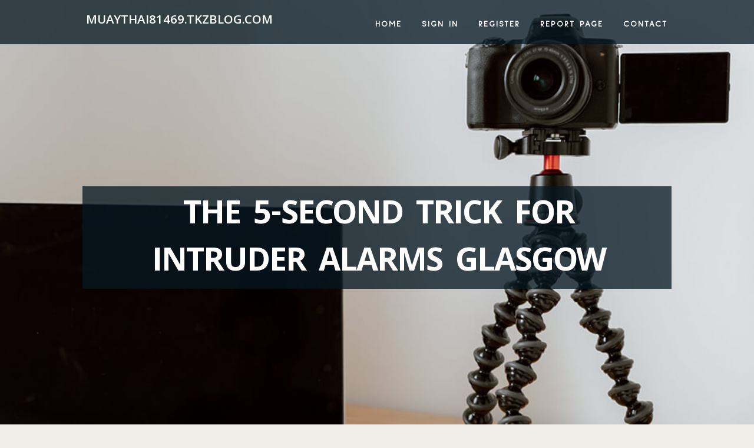

--- FILE ---
content_type: text/html; charset=UTF-8
request_url: https://muaythai81469.tkzblog.com/26433543/the-5-second-trick-for-intruder-alarms-glasgow
body_size: 5582
content:
<!DOCTYPE html>
<!--[if IE 8]><html class="lt-ie10 lt-ie9 no-js" prefix="og: https://ogp.me/ns#" lang="en"><![endif]-->
<!--[if IE 9]><html class="lt-ie10 no-js" prefix="og: https://ogp.me/ns#" lang="en"><![endif]-->
<!--[if gt IE 9]><!--><html class="no-js" prefix="og: https://ogp.me/ns#" lang="en"><!--<![endif]-->
<head>
<meta charset="utf-8"><meta http-equiv="X-UA-Compatible" content="IE=edge,chrome=1">
<title>The 5-Second Trick For intruder alarms glasgow</title>
<meta name="viewport" content="width=device-width,initial-scale=1,viewport-fit=cover">
<meta name="msapplication-tap-highlight" content="no">
<link href="https://cloud.tkzblog.com/blog/cdn/style.css" rel="stylesheet">
<meta name="generator" content="tkzblog.com">
<meta name="format-detection" content="telephone=no">
<meta property="og:url" content="https://muaythai81469.tkzblog.com/26433543/the-5-second-trick-for-intruder-alarms-glasgow">
<meta property="og:title" content="The 5-Second Trick For intruder alarms glasgow">
<meta property="og:type" content="article">
<meta property="og:description" content="The 5-Second Trick For intruder alarms glasgow">
<meta property="og:site_name" content="tkzblog.com">
<meta property="og:image" content="https://cloud.tkzblog.com/blog/images/img06.jpg">
<link rel="canonical" href="https://muaythai81469.tkzblog.com/26433543/the-5-second-trick-for-intruder-alarms-glasgow" />
<link href="https://cloud.tkzblog.com/favicon.ico" rel="shortcut icon" />
</head>
<body class="layout-01 wtf-homepage">
<div class="wnd-page color-red">

<div id="wrapper">

<header id="header">
<div id="layout-section" class="section header header-01 cf design-01 section-media">
<div class="nav-line initial-state cf wnd-fixed">
<div class="section-inner">
<div class="logo logo-default wnd-font-size-90 proxima-nova">
<div class="logo-content">
<div class="text-content-outer"><span class="text-content"><a class="blog_home_link" href="https://muaythai81469.tkzblog.com"><strong>muaythai81469.tkzblog.com</strong></a></span>
</div></div></div>

<nav id="menu" role="navigation"><div class="menu-not-loaded">

<ul class="level-1"><li class="wnd-active wnd-homepage">
<li><a href="https://tkzblog.com"><span>Home</span></a></li>
<li><a href="https://tkzblog.com/sign-in"><span>Sign In</span></a></li>
<li><a href="https://tkzblog.com/register"><span>Register</span></a></li>
<li><a href="https://tkzblog.com/report"><span>Report page</span></a></li>
<li><a href="https://tkzblog.com/contact"><span>Contact</span></a></li>
</ul><span class="more-text">More</span>
</div>
</nav>
  <span style="width:100px; display:none; height:100px; "><a href="https://tkzblog.com/new-posts?1">1</a><a href="https://tkzblog.com/new-posts?2">2</a><a href="https://tkzblog.com/new-posts?3">3</a><a href="https://tkzblog.com/new-posts?4">4</a><a href="https://tkzblog.com/new-posts?5">5</a></span>

<div id="menu-mobile" class="hidden"><a href="#" id="menu-submit"><span></span>Menu</a></div>

</div>
</div>

</div>
</header>
<main id="main" class="cf" role="main">
<div class="section-wrapper cf">
<div class="section-wrapper-content cf"><div class="section header header-01 cf design-01 section-media wnd-background-image">
<div class="section-bg">
<div class="section-bg-layer wnd-background-image  bgpos-top-center bgatt-scroll" style="background-image:url('https://cloud.tkzblog.com/blog/images/img06.jpg')"></div>
<div class="section-bg-layer section-bg-overlay overlay-black-light"></div>
</div>

<div class="header-content cf">
<div class="header-claim">
<div class="claim-content">
<div class="claim-inner">
<div class="section-inner">
<h1><span class="styled-inline-text claim-borders playfair-display"><span><span>THE 5-SECOND TRICK FOR INTRUDER ALARMS GLASGOW</span></span></span></h1>
</div></div></div></div>

<a href="" class="more"></a>

</div>
<div class="header-gradient"></div>
</div><section class="section default-01 design-01 section-white"><div class="section-bg">
<div class="section-bg-layer">

</div>
<div class="section-bg-layer section-bg-overlay"></div>
</div>
<div class="section-inner">
<div class="content cf">
<div>
<div class="column-wrapper cf">
<div><div class="column-content pr" style="width:100%;">
<div><div class="text cf design-01">


<div class="text-content">
<h1><font style="font-size:170%">The 5-Second Trick For intruder alarms glasgow</font></h1>
<h2>The 5-Second Trick For intruder alarms glasgow</h2>
<h3><em>Blog Article</em></h3>

<p><iframe width="668" height="376" src="//www.youtube.com/embed/CmKEcKctfhg" frameborder="0" allowfullscreen></iframe><br><br><iframe src="https://www.google.com/maps/embed?pb=!1m18!1m12!1m3!1d2238.6983434276235!2d-4.360996823840061!3d55.86789998312092!2m3!1f0!2f0!3f0!3m2!1i1024!2i768!4f13.1!3m3!1m2!1s0x4888485f012d045d%3A0xb1d685eb323b0c8e!2sUltimate%20Home%20Solutions%20Ltd!5e0!3m2!1sen!2sus!4v1713118112949!5m2!1sen!2sus" width="600" height="450" style="border:0;" allowfullscreen="" loading="lazy" referrerpolicy="no-referrer-when-downgrade"></iframe><br>With regards to ensuring the security of one's household, especially in city regions like Glasgow, the importance of a strong alarm process can't be overstated. The options obtainable vary from advanced home alarms to specialised solutions like pet alarms, Every single catering to various requires and delivering reassurance to inhabitants.<br><br>The evolution of technologies has made property alarms a lot more accessible and less complicated to setup. In Glasgow, several homeowners go for wi-fi alarms, which happen to be favored for his or her nominal disruption for the duration of set up and adaptability in terms of placement. In contrast to standard wired techniques, wireless alarms do not have to have drilling into partitions or comprehensive wiring, producing them ideal for each rented Qualities and homes the place preserving the integrity on the composition is essential.<br><br>Among the list of critical issues when choosing an alarm system is the kind of detection technology utilized. Burglar alarms in Glasgow normally use An array of sensors to detect unauthorized entry. These consist of motion sensors, which often can differentiate amongst common movement and much more unique patterns connected with an intruder, and window or door sensors that activate when these entry points are tampered with.<br><br>For people with furry good friends, The mixing of pet-pleasant systems in alarms is important. Pet alarms in Glasgow are made to overlook the actions of smaller Animals, thereby minimizing the probability of Fake alarms. This enables pet owners to arm their program without having stressing with regards to their pets triggering the alarm. These specialised alarms use sensors which can alter their sensitivity based on the dimensions and variety of animals in the house.<br><br>Further improving residence safety, several inhabitants are also turning to CCTV devices. CCTV corporations in Glasgow offer A variety of products which might be built-in into existing stability programs or used as standalone surveillance alternatives. These cameras not only act as a deterrent to probable burglars but will also supply <a href="https://ultimatehomesolutions.co.uk/services/security-systems/">House alarms in Glasgow</a> important footage which might be utilized to discover thieves and assist in legal proceedings if a criminal offense were to arise.<br><br>Intruder alarms in Glasgow give additional levels of protection with features like glass split detectors and panic buttons. These methods are created to alert homeowners to an intrusion when it happens, enabling a swift response. Lots of modern day techniques also provide remote monitoring capabilities, permitting homeowners to control their home from anywhere on earth by way of a smartphone or Laptop or computer.<br><br>The selection of alarm firm can be pivotal. When deciding upon from the assorted alarm organizations in Glasgow, homeowners must think about aspects like the business’s name, the responsiveness in their monitoring providers, and the caliber of their customer help. It’s essential to decide on a company that gives dependable, spherical-the-clock monitoring companies to ensure speedy motion could be taken from the celebration of an alarm.<br><br>As house automation turns into far more prevalent, the integration of security programs with other house administration programs has become ever more common. This enables for higher Manage and customization of security features, including placing alarms to automatically arm at selected periods or controlling them remotely.<br><br>The final word house options for protection can typically be present in programs that supply a blend of those systems. A comprehensive approach—incorporating every thing from intruder alarms to CCTV surveillance—makes sure that all areas of home security are covered, making it A great deal harder for burglars to breach.<br><br>People of Glasgow have a number of possibilities at their disposal On the subject of defending their homes from prospective intrusions. From Highly developed wireless programs that supply simplicity of set up and nominal maintenance to specialised pet alarms that cater to animal fans, the market is rich with answers designed to fulfill the particular requirements of each homeowner. By thoroughly looking at the kind of system and attributes that best accommodate their Life style and protection demands, inhabitants can make sure that their household continues to be a secure haven.</p>
<a href="https://remove.backlinks.live" target="_blank">Report this page</a>
</div>

<div style="display:none"><a href="https://hectorvoetj.tkzblog.com/39314163/a-guide-to-vat-zero-rated-sales-in-the-philippines">1</a><a href="https://augustgrafl.tkzblog.com/39314162/how-to-secure-the-best-australian-shipping-rates-and-affordable-moving-services-australia-via-xturra">2</a><a href="https://cesarymzju.tkzblog.com/39314161/the-5-second-trick-for-avin-international">3</a><a href="https://buy-cyber-essentials-cert09559.tkzblog.com/39314160/%C3%80-l-%C3%A8re-du-divertissement-num%C3%A9rique-bizarre-balade-approfondie-du-monde-vrais-casinos-dans-segment">4</a><a href="https://georgiacaet007763.tkzblog.com/39314159/ways-to-make-airport-transportation-effortless">5</a><a href="https://lawsondlth972055.tkzblog.com/39314158/best-eb5-visa-consultants">6</a><a href="https://susanygnr582442.tkzblog.com/39314157/graffiti-kinderfeestje-superleuke-workshop">7</a><a href="https://private-psychiatry52963.tkzblog.com/39314156/what-makes-the-consult-a-psychiatrist-so-effective-in-covid-19">8</a><a href="https://majapimx103365.tkzblog.com/39314155/hitting-the-jackpot-beware-online-casino-scammers">9</a><a href="https://poppiezwvq176810.tkzblog.com/39314154/ketamine-prescriptions-and-the-internet-maze">10</a><a href="https://immigration-visa-solicito60471.tkzblog.com/39314153/the-battle-after-the-order-debunking-the-myths-of-the-uk-deportation-process">11</a><a href="https://honeymfyw027200.tkzblog.com/39314152/unleash-the-jackpot-with-good-slots-777">12</a><a href="https://paxtonvhteq.tkzblog.com/39314151/rajabet-789-fundamentals-explained">13</a><a href="https://chiller-rental67789.tkzblog.com/39314150/cooling-system-hire-and-installation-practical-solutions-for-commercial-cooling-needs">14</a><a href="https://jasperjnpru.tkzblog.com/39314149/helping-the-others-realize-the-advantages-of-project-management-tools">15</a></div>

</div></div></div></div></div></div></div></div>
</section>
</div></div>

</main>
<footer id="footer" class="cf">
<div class="section-wrapper cf">
<div class="section-wrapper-content cf"><div class="section footer-01 design-01 section-white">
<div class="section-bg">
<div class="section-bg-layer">
</div>
<div class="section-bg-layer section-bg-overlay"></div>
</div>

<div class="footer-columns">

<div class="section-inner">
<div class="column-box column-content pr">
<div class="content cf wnd-no-cols">
<div>
<div class="text cf design-01">

<div class="form block cf design-01">
<form action="" method="post" _lpchecked="1">
<fieldset class="form-fieldset">
<div><div class="form-input form-text cf wnd-form-field wnd-required">
<label for="field-wnd_ShortTextField_297219"><span class="inline-text"><span>Your Name</span></span></label>
<input id="field-wnd_ShortTextField_297219" name="wnd_ShortTextField_297219" required="" value="" type="text" maxlength="150">
</div><div class="form-input form-email cf wnd-form-field wnd-required">
<label for="field-wnd_EmailField_792175"><span class="inline-text"><span>Email</span></span></label>
<input id="field-wnd_EmailField_792175" name="wnd_EmailField_792175" required="" value="@" type="email" maxlength="255">
</div><div class="form-input form-textarea cf wnd-form-field">
<label for="field-wnd_LongTextField_298580"><span class="inline-text"><span>Comment</span></span></label>
<textarea rows="5" id="field-wnd_LongTextField_298580" name="wnd_LongTextField_298580" placeholder="Enter your comment..."></textarea>
</div></div>
</fieldset>
<div class="form-submit cf button-01"><button type="submit" name="send" value="wnd_FormBlock_859870"><span class="text">Submit</span></button></div>
</form>

</div></div></div></div></div>

<div class="column-box column-content pr">
<div class="content cf wnd-no-cols">
<div>
<div class="text cf design-01">
<div class="text-content"><h1>Comments</h1>

<h2>Unique visitors</h2>
<p>651 Visitors</p>
<h2>Report page</h2>
<p><a href="https://tkzblog.com/report" target="_blank" rel="nofollow" >Report website</a></p>
<h2>Contact Us</h2>
<p><a href="https://tkzblog.com/contact" target="_blank" rel="nofollow" >Contact</a></p>
</div></div></div></div></div>

<div class="column-box column-content pr">
<div class="map block design-01" style="margin-left:0%;margin-right:0%;">
<div class="map-content" id="wnd_MapBlock_872894_container" style="position:relative;padding-bottom:97.67%;">

</div>
</div>
</div>
</div>
<div class="background-stripe"></div>
</div>
    

<div class="footer-line">
<div class="section-inner">
<div class="footer-texts">
<div class="copyright cf">
<div class="copyright-content">
<span class="inline-text">
<span>© 2026&nbsp;All rights reserved</span>
</span>
</div>
</div>
<div class="system-footer cf">
<div class="system-footer-content"><div class="sf">
<div class="sf-content">Powered by <a href="https://tkzblog.com" rel="nofollow" target="_blank">tkzblog.com</a></div>
</div></div>
</div>
</div>
<div class="lang-select cf">
</div></div></div></div></div></div>

</footer>
</div>
</div>
<div id="fe_footer">
<span style="display: none;"><a href="https://tkzblog.com/forum">forum</a></span>
<div id="fe_footer_left"><a href="https://tkzblog.com/register" target="_blank">Make a website for free</a></div><a id="fe_footer_right" href="https://tkzblog.com/sign-in" target="_blank">Webiste Login</a>
</div>
<script defer src="https://static.cloudflareinsights.com/beacon.min.js/vcd15cbe7772f49c399c6a5babf22c1241717689176015" integrity="sha512-ZpsOmlRQV6y907TI0dKBHq9Md29nnaEIPlkf84rnaERnq6zvWvPUqr2ft8M1aS28oN72PdrCzSjY4U6VaAw1EQ==" data-cf-beacon='{"version":"2024.11.0","token":"27c630801e724319828bd34f4d1fc859","r":1,"server_timing":{"name":{"cfCacheStatus":true,"cfEdge":true,"cfExtPri":true,"cfL4":true,"cfOrigin":true,"cfSpeedBrain":true},"location_startswith":null}}' crossorigin="anonymous"></script>
</body>
</html>